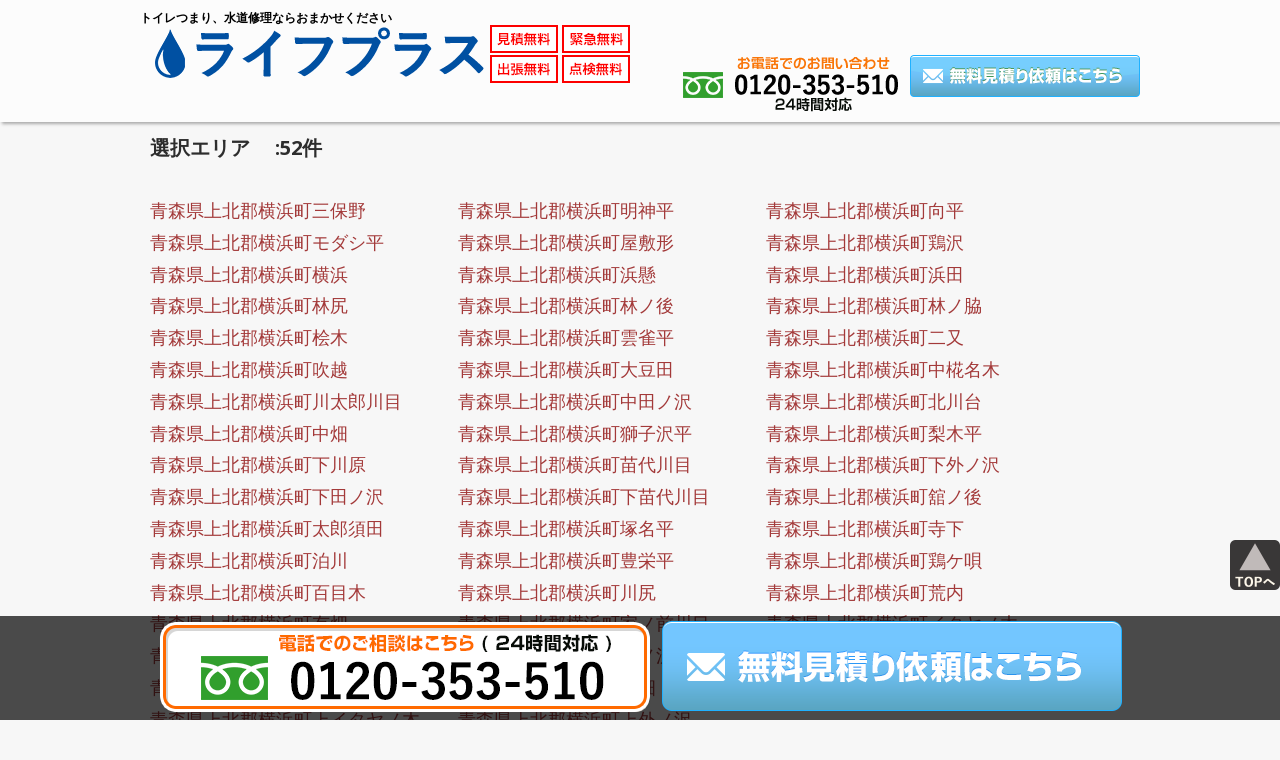

--- FILE ---
content_type: text/html; charset=UTF-8
request_url: https://www.developpeur-flash.net/waterlf_north_shi/%E9%9D%92%E6%A3%AE%E7%9C%8C%E4%B8%8A%E5%8C%97%E9%83%A1%E6%A8%AA%E6%B5%9C%E7%94%BA/
body_size: 6017
content:


<div class="mh-wrapper">
<!DOCTYPE html>
<html lang="ja"><head>
	<meta charset="UTF-8">
      <title>青森県上北郡横浜町三保野トイレつまり、水道修理ならおまかせください</title>

    <meta name="keyword" content="トイレ つまり,トイレ 水漏れ,水道 修理,ライフプラス">
	<meta name="description" content="トイレつまり、水道修理ならおまかせください。トイレ、お風呂、キッチン、水道の水漏れ、つまり修理が今ならなんと3,300円～。地域密着だから最短30分で駆けつけ。プロが対応するから最短30分。お見積り、出張費用が無料。">
	<meta name="viewport" content="width=640">
	<link rel="stylesheet" type="text/css" href="https://www.developpeur-flash.net/wp-content/themes/mh-magazine-lite-copy/mag_fd/js/jquery.fancybox-1.3.4.css">
	<link rel="stylesheet" type="text/css" href="https://www.developpeur-flash.net/wp-content/themes/mh-magazine-lite-copy/mag_fd/js/validationEngine.jquery.css">
<link rel="stylesheet" type="text/css" href="https://www.developpeur-flash.net/wp-content/themes/mh-magazine-lite-copy/mag_fd/css/style_sp.css?190520b" media="only screen and (max-width: 640px)">
	<link rel="stylesheet" type="text/css" href="https://www.developpeur-flash.net/wp-content/themes/mh-magazine-lite-copy/mag_fd/css/style.css?190906" media="only screen and (min-width: 641px)">
	<link rel="shortcut icon" href="https://www.developpeur-flash.net/wp-content/themes/mh-magazine-lite-copy/mag_fd/img/both/favicon.ico" />



<link href="https://use.fontawesome.com/releases/v5.6.1/css/all.css" rel="stylesheet">
  <script src="https://www.developpeur-flash.net/wp-content/themes/mh-magazine-lite-copy/mag_fd/js/jquery.js"></script>
	<script src="https://www.developpeur-flash.net/wp-content/themes/mh-magazine-lite-copy/mag_fd/js/jquery.validationEngine-ja.js"></script>
	<script src="https://www.developpeur-flash.net/wp-content/themes/mh-magazine-lite-copy/mag_fd/js/jquery.validationEngine.js"></script>
	<script type="text/javascript">
    jQuery(document).ready(function($){
            jQuery("#validation").validationEngine({
				promptPosition: "topLeft",
				});
    });
    </script>
    <!--エリアマップ切り替え-->
    <script type="text/javascript">
    function changeMapImage(imgPath) {
      document.getElementById('map').src = imgPath;
    }
    </script>
		<script src="https://www.google.com/recaptcha/api.js" async defer></script>
        <meta name='robots' content='max-image-preview:large' />
<link rel='dns-prefetch' href='//maps.googleapis.com' />
<link rel='dns-prefetch' href='//fonts.googleapis.com' />
<link rel='dns-prefetch' href='//s.w.org' />
		<script type="text/javascript">
			window._wpemojiSettings = {"baseUrl":"https:\/\/s.w.org\/images\/core\/emoji\/13.1.0\/72x72\/","ext":".png","svgUrl":"https:\/\/s.w.org\/images\/core\/emoji\/13.1.0\/svg\/","svgExt":".svg","source":{"concatemoji":"https:\/\/www.developpeur-flash.net\/wp-includes\/js\/wp-emoji-release.min.js?ver=5.8.8"}};
			!function(e,a,t){var n,r,o,i=a.createElement("canvas"),p=i.getContext&&i.getContext("2d");function s(e,t){var a=String.fromCharCode;p.clearRect(0,0,i.width,i.height),p.fillText(a.apply(this,e),0,0);e=i.toDataURL();return p.clearRect(0,0,i.width,i.height),p.fillText(a.apply(this,t),0,0),e===i.toDataURL()}function c(e){var t=a.createElement("script");t.src=e,t.defer=t.type="text/javascript",a.getElementsByTagName("head")[0].appendChild(t)}for(o=Array("flag","emoji"),t.supports={everything:!0,everythingExceptFlag:!0},r=0;r<o.length;r++)t.supports[o[r]]=function(e){if(!p||!p.fillText)return!1;switch(p.textBaseline="top",p.font="600 32px Arial",e){case"flag":return s([127987,65039,8205,9895,65039],[127987,65039,8203,9895,65039])?!1:!s([55356,56826,55356,56819],[55356,56826,8203,55356,56819])&&!s([55356,57332,56128,56423,56128,56418,56128,56421,56128,56430,56128,56423,56128,56447],[55356,57332,8203,56128,56423,8203,56128,56418,8203,56128,56421,8203,56128,56430,8203,56128,56423,8203,56128,56447]);case"emoji":return!s([10084,65039,8205,55357,56613],[10084,65039,8203,55357,56613])}return!1}(o[r]),t.supports.everything=t.supports.everything&&t.supports[o[r]],"flag"!==o[r]&&(t.supports.everythingExceptFlag=t.supports.everythingExceptFlag&&t.supports[o[r]]);t.supports.everythingExceptFlag=t.supports.everythingExceptFlag&&!t.supports.flag,t.DOMReady=!1,t.readyCallback=function(){t.DOMReady=!0},t.supports.everything||(n=function(){t.readyCallback()},a.addEventListener?(a.addEventListener("DOMContentLoaded",n,!1),e.addEventListener("load",n,!1)):(e.attachEvent("onload",n),a.attachEvent("onreadystatechange",function(){"complete"===a.readyState&&t.readyCallback()})),(n=t.source||{}).concatemoji?c(n.concatemoji):n.wpemoji&&n.twemoji&&(c(n.twemoji),c(n.wpemoji)))}(window,document,window._wpemojiSettings);
		</script>
		<style type="text/css">
img.wp-smiley,
img.emoji {
	display: inline !important;
	border: none !important;
	box-shadow: none !important;
	height: 1em !important;
	width: 1em !important;
	margin: 0 .07em !important;
	vertical-align: -0.1em !important;
	background: none !important;
	padding: 0 !important;
}
</style>
	<link rel='stylesheet' id='wpcfs-form-css'  href='https://www.developpeur-flash.net/wp-content/plugins/wp-custom-fields-search/templates/form.css?ver=5.8.8' type='text/css' media='all' />
<link rel='stylesheet' id='wp-block-library-css'  href='https://www.developpeur-flash.net/wp-includes/css/dist/block-library/style.min.css?ver=5.8.8' type='text/css' media='all' />
<link rel='stylesheet' id='wp-pagenavi-css'  href='https://www.developpeur-flash.net/wp-content/plugins/wp-pagenavi/pagenavi-css.css?ver=2.70' type='text/css' media='all' />
<link rel='stylesheet' id='mh-google-fonts-css'  href='https://fonts.googleapis.com/css?family=Open+Sans:400,400italic,700,600' type='text/css' media='all' />
<link rel='stylesheet' id='mh-magazine-lite-css'  href='https://www.developpeur-flash.net/wp-content/themes/mh-magazine-lite-copy/style.css?ver=5.8.8' type='text/css' media='all' />
<link rel='stylesheet' id='mh-font-awesome-css'  href='https://www.developpeur-flash.net/wp-content/themes/mh-magazine-lite-copy/includes/font-awesome.min.css' type='text/css' media='all' />
<script type='text/javascript' src='https://www.developpeur-flash.net/wp-includes/js/jquery/jquery.min.js?ver=3.6.0' id='jquery-core-js'></script>
<script type='text/javascript' src='https://www.developpeur-flash.net/wp-includes/js/jquery/jquery-migrate.min.js?ver=3.3.2' id='jquery-migrate-js'></script>
<script type='text/javascript' src='https://www.developpeur-flash.net/wp-content/themes/mh-magazine-lite-copy/js/scripts.js?ver=5.8.8' id='mh-scripts-js'></script>
<link rel="https://api.w.org/" href="https://www.developpeur-flash.net/wp-json/" /><link rel="EditURI" type="application/rsd+xml" title="RSD" href="https://www.developpeur-flash.net/xmlrpc.php?rsd" />
<link rel="wlwmanifest" type="application/wlwmanifest+xml" href="https://www.developpeur-flash.net/wp-includes/wlwmanifest.xml" /> 
<meta name="generator" content="WordPress 5.8.8" />
<!--[if lt IE 9]>
<script src="https://www.developpeur-flash.net/wp-content/themes/mh-magazine-lite-copy/js/css3-mediaqueries.js"></script>
<![endif]-->
	</head>


  <body>



  <div id="containerBody" style="display:none;width:100%;height:100%;position:fixed;z-index:1000;background-color:rgba(0,0,0,.2);">
  <aside class="contactForm" style="padding-bottom:15px; margin:15px; text-align:center; border: 5px solid #1647c5; border-radius:10px; box-shadow:2px 2px 0 rgba(0, 58, 111,0.3); background:#ffedb7;">
    <header style="padding:10px; margin-bottom:20px; height:60px; background:#1647c5; box-sizing:border-box; position:relative;border-top-width: 0px;">
      <h2 style="font-weight:bold; font-size:26px; color:#FFFFFF;">悩む前にご相談!</h2>
      <div style="width:39px; height:39px; border-radius:20px; background:#fff; position:absolute; right:10px; top:10px;">
                <a onClick="document.getElementById('containerBody').style.display='none';return false;" style="width:100%; height:100%; display:block;">
                    <span style="width:5px; height:30px; background:#1647c5; transform:rotate(45deg); position:absolute; left:17px; top:4px;"></span>
                    <span style="width:5px; height:30px; background:#1647c5; transform:rotate(-45deg); position:absolute; left:17px; top:4px;"></span>
                </a>
            </div>
    </header>
    <div id="alert">
      <div class="alert-copy"><img src="https://www.developpeur-flash.net/wp-content/themes/mh-magazine-lite-copy/mag_fd/img/pc/popup.png" alt="今なら基本料金が3,000円→1,000円　キャンセル料無料　お見積り調査無料　深夜・追加料金一切なし　お電話から最短15分でかけつけます！"></div>
      <div class="btn-alert-tel rollover"><a href="tel:0120-353-510" ><img src="https://www.developpeur-flash.net/wp-content/themes/mh-magazine-lite-copy/mag_fd/img/pc/btn_tel.png" alt="電話でのご相談はこちら（24時間対応）0120-991-434"></a></div>
      <div class="btn-alert-mail rollover">
        <a href="https://www.developpeur-flash.net/contact">
        <img src="https://www.developpeur-flash.net/wp-content/themes/mh-magazine-lite-copy/mag_fd/img/pc/btn_mail.png" alt="無料見積り依頼はこちら"></a></div>
    </div>
  </aside>
  </div>

  <script>
  window.addEventListener('popstate', function(e) {
  var state = e.state;
  if(state == 'mode1') {
    document.getElementById('containerBody').style.display = 'block';
  }
  });
  window.onload = function() {
  history.replaceState('mode1',null,"");
  history.pushState('mode2', null, "");
  };
  </script>




  <div class="wrapper">
            <div class="header_wrap">
              <div class="header_inner">
           <h1>トイレつまり、水道修理ならおまかせください</h1>
            <div class="himg">
<a href="https://www.developpeur-flash.net/"><img class="pc" src="https://www.developpeur-flash.net/wp-content/themes/mh-magazine-lite-copy/mag_fd/img/pc/logo.png" alt="たうん水道センター"/></div>
            <img class="sp" src="https://www.developpeur-flash.net/wp-content/themes/mh-magazine-lite-copy/mag_fd/img/sp/h_logo.png" alt="たうん水道センター"/></a>
            <div class="pc h_contanct"><img class="pc" src="https://www.developpeur-flash.net/wp-content/themes/mh-magazine-lite-copy/mag_fd/img/pc/h_contact.png" alt=""/><a href="tel:0120-353-510" ></a>
              <a href="https://www.developpeur-flash.net/contact"></a></div>
          </div>
            </div>

          	
<div id="contents">
	<div id="areaichiranshosaipage">
		<div class="inner">
	<p class="search_tt">選択エリア　

		
	:52件</p>　
<div class="areaichirannaka">


							<p class="areashosaieach">
				<a href="https://www.developpeur-flash.net/water_north/%e9%9d%92%e6%a3%ae%e7%9c%8c%e4%b8%8a%e5%8c%97%e9%83%a1%e6%a8%aa%e6%b5%9c%e7%94%ba%e4%b8%89%e4%bf%9d%e9%87%8e/">
					青森県上北郡横浜町三保野				</a>
			</p>

				<p class="areashosaieach">
				<a href="https://www.developpeur-flash.net/water_north/%e9%9d%92%e6%a3%ae%e7%9c%8c%e4%b8%8a%e5%8c%97%e9%83%a1%e6%a8%aa%e6%b5%9c%e7%94%ba%e6%98%8e%e7%a5%9e%e5%b9%b3/">
					青森県上北郡横浜町明神平				</a>
			</p>

				<p class="areashosaieach">
				<a href="https://www.developpeur-flash.net/water_north/%e9%9d%92%e6%a3%ae%e7%9c%8c%e4%b8%8a%e5%8c%97%e9%83%a1%e6%a8%aa%e6%b5%9c%e7%94%ba%e5%90%91%e5%b9%b3/">
					青森県上北郡横浜町向平				</a>
			</p>

				<p class="areashosaieach">
				<a href="https://www.developpeur-flash.net/water_north/%e9%9d%92%e6%a3%ae%e7%9c%8c%e4%b8%8a%e5%8c%97%e9%83%a1%e6%a8%aa%e6%b5%9c%e7%94%ba%e3%83%a2%e3%83%80%e3%82%b7%e5%b9%b3/">
					青森県上北郡横浜町モダシ平				</a>
			</p>

				<p class="areashosaieach">
				<a href="https://www.developpeur-flash.net/water_north/%e9%9d%92%e6%a3%ae%e7%9c%8c%e4%b8%8a%e5%8c%97%e9%83%a1%e6%a8%aa%e6%b5%9c%e7%94%ba%e5%b1%8b%e6%95%b7%e5%bd%a2/">
					青森県上北郡横浜町屋敷形				</a>
			</p>

				<p class="areashosaieach">
				<a href="https://www.developpeur-flash.net/water_north/%e9%9d%92%e6%a3%ae%e7%9c%8c%e4%b8%8a%e5%8c%97%e9%83%a1%e6%a8%aa%e6%b5%9c%e7%94%ba%e9%b6%8f%e6%b2%a2/">
					青森県上北郡横浜町鶏沢				</a>
			</p>

				<p class="areashosaieach">
				<a href="https://www.developpeur-flash.net/water_north/%e9%9d%92%e6%a3%ae%e7%9c%8c%e4%b8%8a%e5%8c%97%e9%83%a1%e6%a8%aa%e6%b5%9c%e7%94%ba%e6%a8%aa%e6%b5%9c/">
					青森県上北郡横浜町横浜				</a>
			</p>

				<p class="areashosaieach">
				<a href="https://www.developpeur-flash.net/water_north/%e9%9d%92%e6%a3%ae%e7%9c%8c%e4%b8%8a%e5%8c%97%e9%83%a1%e6%a8%aa%e6%b5%9c%e7%94%ba%e6%b5%9c%e6%87%b8/">
					青森県上北郡横浜町浜懸				</a>
			</p>

				<p class="areashosaieach">
				<a href="https://www.developpeur-flash.net/water_north/%e9%9d%92%e6%a3%ae%e7%9c%8c%e4%b8%8a%e5%8c%97%e9%83%a1%e6%a8%aa%e6%b5%9c%e7%94%ba%e6%b5%9c%e7%94%b0/">
					青森県上北郡横浜町浜田				</a>
			</p>

				<p class="areashosaieach">
				<a href="https://www.developpeur-flash.net/water_north/%e9%9d%92%e6%a3%ae%e7%9c%8c%e4%b8%8a%e5%8c%97%e9%83%a1%e6%a8%aa%e6%b5%9c%e7%94%ba%e6%9e%97%e5%b0%bb/">
					青森県上北郡横浜町林尻				</a>
			</p>

				<p class="areashosaieach">
				<a href="https://www.developpeur-flash.net/water_north/%e9%9d%92%e6%a3%ae%e7%9c%8c%e4%b8%8a%e5%8c%97%e9%83%a1%e6%a8%aa%e6%b5%9c%e7%94%ba%e6%9e%97%e3%83%8e%e5%be%8c/">
					青森県上北郡横浜町林ノ後				</a>
			</p>

				<p class="areashosaieach">
				<a href="https://www.developpeur-flash.net/water_north/%e9%9d%92%e6%a3%ae%e7%9c%8c%e4%b8%8a%e5%8c%97%e9%83%a1%e6%a8%aa%e6%b5%9c%e7%94%ba%e6%9e%97%e3%83%8e%e8%84%87/">
					青森県上北郡横浜町林ノ脇				</a>
			</p>

				<p class="areashosaieach">
				<a href="https://www.developpeur-flash.net/water_north/%e9%9d%92%e6%a3%ae%e7%9c%8c%e4%b8%8a%e5%8c%97%e9%83%a1%e6%a8%aa%e6%b5%9c%e7%94%ba%e6%a1%a7%e6%9c%a8/">
					青森県上北郡横浜町桧木				</a>
			</p>

				<p class="areashosaieach">
				<a href="https://www.developpeur-flash.net/water_north/%e9%9d%92%e6%a3%ae%e7%9c%8c%e4%b8%8a%e5%8c%97%e9%83%a1%e6%a8%aa%e6%b5%9c%e7%94%ba%e9%9b%b2%e9%9b%80%e5%b9%b3/">
					青森県上北郡横浜町雲雀平				</a>
			</p>

				<p class="areashosaieach">
				<a href="https://www.developpeur-flash.net/water_north/%e9%9d%92%e6%a3%ae%e7%9c%8c%e4%b8%8a%e5%8c%97%e9%83%a1%e6%a8%aa%e6%b5%9c%e7%94%ba%e4%ba%8c%e5%8f%88/">
					青森県上北郡横浜町二又				</a>
			</p>

				<p class="areashosaieach">
				<a href="https://www.developpeur-flash.net/water_north/%e9%9d%92%e6%a3%ae%e7%9c%8c%e4%b8%8a%e5%8c%97%e9%83%a1%e6%a8%aa%e6%b5%9c%e7%94%ba%e5%90%b9%e8%b6%8a/">
					青森県上北郡横浜町吹越				</a>
			</p>

				<p class="areashosaieach">
				<a href="https://www.developpeur-flash.net/water_north/%e9%9d%92%e6%a3%ae%e7%9c%8c%e4%b8%8a%e5%8c%97%e9%83%a1%e6%a8%aa%e6%b5%9c%e7%94%ba%e5%a4%a7%e8%b1%86%e7%94%b0/">
					青森県上北郡横浜町大豆田				</a>
			</p>

				<p class="areashosaieach">
				<a href="https://www.developpeur-flash.net/water_north/%e9%9d%92%e6%a3%ae%e7%9c%8c%e4%b8%8a%e5%8c%97%e9%83%a1%e6%a8%aa%e6%b5%9c%e7%94%ba%e4%b8%ad%e6%a4%9b%e5%90%8d%e6%9c%a8/">
					青森県上北郡横浜町中椛名木				</a>
			</p>

				<p class="areashosaieach">
				<a href="https://www.developpeur-flash.net/water_north/%e9%9d%92%e6%a3%ae%e7%9c%8c%e4%b8%8a%e5%8c%97%e9%83%a1%e6%a8%aa%e6%b5%9c%e7%94%ba%e5%b7%9d%e5%a4%aa%e9%83%8e%e5%b7%9d%e7%9b%ae/">
					青森県上北郡横浜町川太郎川目				</a>
			</p>

				<p class="areashosaieach">
				<a href="https://www.developpeur-flash.net/water_north/%e9%9d%92%e6%a3%ae%e7%9c%8c%e4%b8%8a%e5%8c%97%e9%83%a1%e6%a8%aa%e6%b5%9c%e7%94%ba%e4%b8%ad%e7%94%b0%e3%83%8e%e6%b2%a2/">
					青森県上北郡横浜町中田ノ沢				</a>
			</p>

				<p class="areashosaieach">
				<a href="https://www.developpeur-flash.net/water_north/%e9%9d%92%e6%a3%ae%e7%9c%8c%e4%b8%8a%e5%8c%97%e9%83%a1%e6%a8%aa%e6%b5%9c%e7%94%ba%e5%8c%97%e5%b7%9d%e5%8f%b0/">
					青森県上北郡横浜町北川台				</a>
			</p>

				<p class="areashosaieach">
				<a href="https://www.developpeur-flash.net/water_north/%e9%9d%92%e6%a3%ae%e7%9c%8c%e4%b8%8a%e5%8c%97%e9%83%a1%e6%a8%aa%e6%b5%9c%e7%94%ba%e4%b8%ad%e7%95%91/">
					青森県上北郡横浜町中畑				</a>
			</p>

				<p class="areashosaieach">
				<a href="https://www.developpeur-flash.net/water_north/%e9%9d%92%e6%a3%ae%e7%9c%8c%e4%b8%8a%e5%8c%97%e9%83%a1%e6%a8%aa%e6%b5%9c%e7%94%ba%e7%8d%85%e5%ad%90%e6%b2%a2%e5%b9%b3/">
					青森県上北郡横浜町獅子沢平				</a>
			</p>

				<p class="areashosaieach">
				<a href="https://www.developpeur-flash.net/water_north/%e9%9d%92%e6%a3%ae%e7%9c%8c%e4%b8%8a%e5%8c%97%e9%83%a1%e6%a8%aa%e6%b5%9c%e7%94%ba%e6%a2%a8%e6%9c%a8%e5%b9%b3/">
					青森県上北郡横浜町梨木平				</a>
			</p>

				<p class="areashosaieach">
				<a href="https://www.developpeur-flash.net/water_north/%e9%9d%92%e6%a3%ae%e7%9c%8c%e4%b8%8a%e5%8c%97%e9%83%a1%e6%a8%aa%e6%b5%9c%e7%94%ba%e4%b8%8b%e5%b7%9d%e5%8e%9f/">
					青森県上北郡横浜町下川原				</a>
			</p>

				<p class="areashosaieach">
				<a href="https://www.developpeur-flash.net/water_north/%e9%9d%92%e6%a3%ae%e7%9c%8c%e4%b8%8a%e5%8c%97%e9%83%a1%e6%a8%aa%e6%b5%9c%e7%94%ba%e8%8b%97%e4%bb%a3%e5%b7%9d%e7%9b%ae/">
					青森県上北郡横浜町苗代川目				</a>
			</p>

				<p class="areashosaieach">
				<a href="https://www.developpeur-flash.net/water_north/%e9%9d%92%e6%a3%ae%e7%9c%8c%e4%b8%8a%e5%8c%97%e9%83%a1%e6%a8%aa%e6%b5%9c%e7%94%ba%e4%b8%8b%e5%a4%96%e3%83%8e%e6%b2%a2/">
					青森県上北郡横浜町下外ノ沢				</a>
			</p>

				<p class="areashosaieach">
				<a href="https://www.developpeur-flash.net/water_north/%e9%9d%92%e6%a3%ae%e7%9c%8c%e4%b8%8a%e5%8c%97%e9%83%a1%e6%a8%aa%e6%b5%9c%e7%94%ba%e4%b8%8b%e7%94%b0%e3%83%8e%e6%b2%a2/">
					青森県上北郡横浜町下田ノ沢				</a>
			</p>

				<p class="areashosaieach">
				<a href="https://www.developpeur-flash.net/water_north/%e9%9d%92%e6%a3%ae%e7%9c%8c%e4%b8%8a%e5%8c%97%e9%83%a1%e6%a8%aa%e6%b5%9c%e7%94%ba%e4%b8%8b%e8%8b%97%e4%bb%a3%e5%b7%9d%e7%9b%ae/">
					青森県上北郡横浜町下苗代川目				</a>
			</p>

				<p class="areashosaieach">
				<a href="https://www.developpeur-flash.net/water_north/%e9%9d%92%e6%a3%ae%e7%9c%8c%e4%b8%8a%e5%8c%97%e9%83%a1%e6%a8%aa%e6%b5%9c%e7%94%ba%e8%88%98%e3%83%8e%e5%be%8c/">
					青森県上北郡横浜町舘ノ後				</a>
			</p>

				<p class="areashosaieach">
				<a href="https://www.developpeur-flash.net/water_north/%e9%9d%92%e6%a3%ae%e7%9c%8c%e4%b8%8a%e5%8c%97%e9%83%a1%e6%a8%aa%e6%b5%9c%e7%94%ba%e5%a4%aa%e9%83%8e%e9%a0%88%e7%94%b0/">
					青森県上北郡横浜町太郎須田				</a>
			</p>

				<p class="areashosaieach">
				<a href="https://www.developpeur-flash.net/water_north/%e9%9d%92%e6%a3%ae%e7%9c%8c%e4%b8%8a%e5%8c%97%e9%83%a1%e6%a8%aa%e6%b5%9c%e7%94%ba%e5%a1%9a%e5%90%8d%e5%b9%b3/">
					青森県上北郡横浜町塚名平				</a>
			</p>

				<p class="areashosaieach">
				<a href="https://www.developpeur-flash.net/water_north/%e9%9d%92%e6%a3%ae%e7%9c%8c%e4%b8%8a%e5%8c%97%e9%83%a1%e6%a8%aa%e6%b5%9c%e7%94%ba%e5%af%ba%e4%b8%8b/">
					青森県上北郡横浜町寺下				</a>
			</p>

				<p class="areashosaieach">
				<a href="https://www.developpeur-flash.net/water_north/%e9%9d%92%e6%a3%ae%e7%9c%8c%e4%b8%8a%e5%8c%97%e9%83%a1%e6%a8%aa%e6%b5%9c%e7%94%ba%e6%b3%8a%e5%b7%9d/">
					青森県上北郡横浜町泊川				</a>
			</p>

				<p class="areashosaieach">
				<a href="https://www.developpeur-flash.net/water_north/%e9%9d%92%e6%a3%ae%e7%9c%8c%e4%b8%8a%e5%8c%97%e9%83%a1%e6%a8%aa%e6%b5%9c%e7%94%ba%e8%b1%8a%e6%a0%84%e5%b9%b3/">
					青森県上北郡横浜町豊栄平				</a>
			</p>

				<p class="areashosaieach">
				<a href="https://www.developpeur-flash.net/water_north/%e9%9d%92%e6%a3%ae%e7%9c%8c%e4%b8%8a%e5%8c%97%e9%83%a1%e6%a8%aa%e6%b5%9c%e7%94%ba%e9%b6%8f%e3%82%b1%e5%94%84/">
					青森県上北郡横浜町鶏ケ唄				</a>
			</p>

				<p class="areashosaieach">
				<a href="https://www.developpeur-flash.net/water_north/%e9%9d%92%e6%a3%ae%e7%9c%8c%e4%b8%8a%e5%8c%97%e9%83%a1%e6%a8%aa%e6%b5%9c%e7%94%ba%e7%99%be%e7%9b%ae%e6%9c%a8/">
					青森県上北郡横浜町百目木				</a>
			</p>

				<p class="areashosaieach">
				<a href="https://www.developpeur-flash.net/water_north/%e9%9d%92%e6%a3%ae%e7%9c%8c%e4%b8%8a%e5%8c%97%e9%83%a1%e6%a8%aa%e6%b5%9c%e7%94%ba%e5%b7%9d%e5%b0%bb/">
					青森県上北郡横浜町川尻				</a>
			</p>

				<p class="areashosaieach">
				<a href="https://www.developpeur-flash.net/water_north/%e9%9d%92%e6%a3%ae%e7%9c%8c%e4%b8%8a%e5%8c%97%e9%83%a1%e6%a8%aa%e6%b5%9c%e7%94%ba%e8%8d%92%e5%86%85/">
					青森県上北郡横浜町荒内				</a>
			</p>

				<p class="areashosaieach">
				<a href="https://www.developpeur-flash.net/water_north/%e9%9d%92%e6%a3%ae%e7%9c%8c%e4%b8%8a%e5%8c%97%e9%83%a1%e6%a8%aa%e6%b5%9c%e7%94%ba%e6%9c%89%e7%95%91/">
					青森県上北郡横浜町有畑				</a>
			</p>

				<p class="areashosaieach">
				<a href="https://www.developpeur-flash.net/water_north/%e9%9d%92%e6%a3%ae%e7%9c%8c%e4%b8%8a%e5%8c%97%e9%83%a1%e6%a8%aa%e6%b5%9c%e7%94%ba%e5%ae%b6%e3%83%8e%e5%89%8d%e5%b7%9d%e7%9b%ae/">
					青森県上北郡横浜町家ノ前川目				</a>
			</p>

				<p class="areashosaieach">
				<a href="https://www.developpeur-flash.net/water_north/%e9%9d%92%e6%a3%ae%e7%9c%8c%e4%b8%8a%e5%8c%97%e9%83%a1%e6%a8%aa%e6%b5%9c%e7%94%ba%e3%82%a4%e3%82%bf%e3%83%a4%e3%83%8e%e6%9c%a8/">
					青森県上北郡横浜町イタヤノ木				</a>
			</p>

				<p class="areashosaieach">
				<a href="https://www.developpeur-flash.net/water_north/%e9%9d%92%e6%a3%ae%e7%9c%8c%e4%b8%8a%e5%8c%97%e9%83%a1%e6%a8%aa%e6%b5%9c%e7%94%ba%e7%a8%b2%e8%8d%b7%e5%b9%b3/">
					青森県上北郡横浜町稲荷平				</a>
			</p>

				<p class="areashosaieach">
				<a href="https://www.developpeur-flash.net/water_north/%e9%9d%92%e6%a3%ae%e7%9c%8c%e4%b8%8a%e5%8c%97%e9%83%a1%e6%a8%aa%e6%b5%9c%e7%94%ba%e7%89%9b%e3%83%8e%e6%b2%a2/">
					青森県上北郡横浜町牛ノ沢				</a>
			</p>

				<p class="areashosaieach">
				<a href="https://www.developpeur-flash.net/water_north/%e9%9d%92%e6%a3%ae%e7%9c%8c%e4%b8%8a%e5%8c%97%e9%83%a1%e6%a8%aa%e6%b5%9c%e7%94%ba%e7%89%9b%e3%83%8e%e6%b2%a2%e5%b7%9d%e7%9b%ae/">
					青森県上北郡横浜町牛ノ沢川目				</a>
			</p>

				<p class="areashosaieach">
				<a href="https://www.developpeur-flash.net/water_north/%e9%9d%92%e6%a3%ae%e7%9c%8c%e4%b8%8a%e5%8c%97%e9%83%a1%e6%a8%aa%e6%b5%9c%e7%94%ba%e5%a4%b7%e3%82%b1%e6%b2%a2%e5%b9%b3/">
					青森県上北郡横浜町夷ケ沢平				</a>
			</p>

				<p class="areashosaieach">
				<a href="https://www.developpeur-flash.net/water_north/%e9%9d%92%e6%a3%ae%e7%9c%8c%e4%b8%8a%e5%8c%97%e9%83%a1%e6%a8%aa%e6%b5%9c%e7%94%ba%e5%a4%a7%e7%95%91/">
					青森県上北郡横浜町大畑				</a>
			</p>

				<p class="areashosaieach">
				<a href="https://www.developpeur-flash.net/water_north/%e9%9d%92%e6%a3%ae%e7%9c%8c%e4%b8%8a%e5%8c%97%e9%83%a1%e6%a8%aa%e6%b5%9c%e7%94%ba%e6%a4%9b%e5%90%8d%e6%9c%a8/">
					青森県上北郡横浜町椛名木				</a>
			</p>

				<p class="areashosaieach">
				<a href="https://www.developpeur-flash.net/water_north/%e9%9d%92%e6%a3%ae%e7%9c%8c%e4%b8%8a%e5%8c%97%e9%83%a1%e6%a8%aa%e6%b5%9c%e7%94%ba%e4%b8%8a%e3%82%a4%e3%82%bf%e3%83%a4%e3%83%8e%e6%9c%a8/">
					青森県上北郡横浜町上イタヤノ木				</a>
			</p>

				<p class="areashosaieach">
				<a href="https://www.developpeur-flash.net/water_north/%e9%9d%92%e6%a3%ae%e7%9c%8c%e4%b8%8a%e5%8c%97%e9%83%a1%e6%a8%aa%e6%b5%9c%e7%94%ba%e4%b8%8a%e5%a4%96%e3%83%8e%e6%b2%a2/">
					青森県上北郡横浜町上外ノ沢				</a>
			</p>

<div class='wp-pagenavi' role='navigation'>
<span class='pages'>1 / 2</span><span aria-current='page' class='current'>1</span><a class="page larger" title="ページ 2" href="https://www.developpeur-flash.net/waterlf_north_shi/%E9%9D%92%E6%A3%AE%E7%9C%8C%E4%B8%8A%E5%8C%97%E9%83%A1%E6%A8%AA%E6%B5%9C%E7%94%BA/page/2/">2</a><a class="nextpostslink" rel="next" aria-label="Next Page" href="https://www.developpeur-flash.net/waterlf_north_shi/%E9%9D%92%E6%A3%AE%E7%9C%8C%E4%B8%8A%E5%8C%97%E9%83%A1%E6%A8%AA%E6%B5%9C%E7%94%BA/page/2/">&raquo;</a>
</div></div>
</div><!--.inner-->
</div>


</div>
<!-- /#contents -->
<footer>
    <div class="box">
    <ul><li>
      <a href="https://www.developpeur-flash.net/">&raquo; HOME</a>
      

      </li>
      <li>
        <a href="https://www.developpeur-flash.net/contact">&raquo; お問い合わせ</a>
        

        </li>
    </ul>
  </div>
  <p><strong>ライフプラス</strong><br>
        関東本社：〒160-0023 東京都新宿区西新宿7-9-7 丸山ビル2F<br>
        関西支社：〒552-0011 大阪府大阪市港区南市岡3丁目2-23<br>
        <span>年中無休  24時間受付 見積もり無料</span><br>
        <img src="https://www.developpeur-flash.net/wp-content/themes/mh-magazine-lite-copy/mag_fd/img/sp/f_phone.png" alt=""  />

  <p class="copyright">&copy; 2020 ライフプラス All Rights Reserved.</p>
</footer>
<div class="floating_btn sp">
<a href="tel:0120-353-510" ><img class="sp" src="https://www.developpeur-flash.net/wp-content/themes/mh-magazine-lite-copy/mag_fd/img/sp/floating_btn2.png" alt=""/></a>
</div>

<div class="fix_btn pc"><ul><li><a href="tel:0120-353-510" ><img src="https://www.developpeur-flash.net/wp-content/themes/mh-magazine-lite-copy/mag_fd/img/pc/btn_tel.png" width="493" height="94" alt=""/></a></li>
  <li>
    <a href="https://www.developpeur-flash.net/contact" class="contact">

      <img src="https://www.developpeur-flash.net/wp-content/themes/mh-magazine-lite-copy/mag_fd/img/pc/btn_mail.png" width="460" height="90" alt=""/></a></li></ul></div>

      <div class="totoplink">
      <a href="/" ><img src="https://www.developpeur-flash.net/wp-content/themes/mh-magazine-lite-copy/mag_fd/img/both/totopm.png" alt="TOPへ" width="50"/></a>
      </div>


<script src="//yubinbango.github.io/yubinbango/yubinbango.js" charset="UTF-8"></script>

<!-- Global site tag (gtag.js) - Google Analytics -->

<!-- Google tag (gtag.js) -->
<script async src="https://www.googletagmanager.com/gtag/js?id=G-4K31JEJLE0"></script>
<script>
  window.dataLayer = window.dataLayer || [];
  function gtag(){dataLayer.push(arguments);}
  gtag('js', new Date());

  gtag('config', 'G-4K31JEJLE0');
</script>
<!-- #EndLibraryItem -->
<script type='text/javascript' src='https://maps.googleapis.com/maps/api/js?key=AIzaSyB3o7wItn1kP10OLtQ9wvRc3GnSFUKAEMw&#038;ver=5.8.8' id='googlemapapi-js'></script>
<script type='text/javascript' src='https://www.developpeur-flash.net/wp-includes/js/wp-embed.min.js?ver=5.8.8' id='wp-embed-js'></script>

</body>
</html>
</div>



--- FILE ---
content_type: text/css
request_url: https://www.developpeur-flash.net/wp-content/themes/mh-magazine-lite-copy/mag_fd/css/style.css?190906
body_size: 3534
content:
/* CSS Document */

/* http://meyerweb.com/eric/tools/css/reset/
v2.0 | 20110126
License: none (public domain)
*/
html, body, div, span, applet, object, iframe,
h1, h2, h3, h4, h5, h6, p, blockquote, pre,
a, abbr, acronym, address, big, cite, code,
del, dfn, em, img, ins, kbd, q, s, samp,
small, strike, strong, sub, sup, tt, var,
b, u, i, center,
dl, dt, dd, ol, ul, li,
fieldset, form, label, legend,
table, caption, tbody, tfoot, thead, tr, th, td,
article, aside, canvas, details, embed,
figure, figcaption, footer, header, hgroup,
menu, nav, output, ruby, section, summary,
time, mark, audio, video {
margin: 0;
padding: 0;
border: 0;
/*font-size: 100%;*/
/*font: inherit;*/
vertical-align: baseline;
}
/* HTML5 display-role reset for older browsers */
article, aside, details, figcaption, figure,
footer, header, hgroup, menu, nav, section {
display: block;
}
body {
line-height: 1.5;
color: #2d2d2d;
}

ol, ul {
list-style: none;
}
blockquote, q {
quotes: none;
}
blockquote:before, blockquote:after,
q:before, q:after {
content: '';
content: none;
}
table {
border-collapse: collapse;
border-spacing: 0;
}

/*-------------------------*/
.sp{display: none !important;}
*{box-sizing: border-box;}
body{
	min-width: 1000px;
	/*font-size: 16px;*/
	margin: 0 auto;

}
font.cent{
	text-align: center;
}

a:hover{
	background: #FFF;
	opacity: 0.3;
}

img{
	max-width: 100%;
	vertical-align: bottom;
}

.inner{
	width: 1000px;
	margin-left: auto;
	margin-right: auto;
}

.inner > img{
	display: block;
	margin-left: auto;
	margin-right: auto;
}

.wrapper{
	overflow-x: hidden;
}

.header_wrap:after, .voice ul li:after, .faq:after{
	content:'';
	display: block;
	clear: both;
	background:#fff;
}

header{
	background: url(../img/pc/mainimage.jpg) center top no-repeat;
	height: 950px;
}
.inyo{
	position: relative;
	width: 1000px;
	max-width: 100%;
	height: 600px;
	margin-left: auto;
	margin-right: auto;
}
.sokuto{
	position: absolute;
	    bottom: 1%;
	    right: 1%;
	    background: linear-gradient(#fc8704, #fc2b00);
	    border-radius: 50% 50% 50% 50%/50% 50% 50% 50%;
	    box-shadow: 2px 2px 2px 2px rgba(0,0,0,0.4);
	    font-weight: bold;
	    color: #ffffff;
	    text-shadow: 2px 2px 2px #000000;
	    padding: 3%;
	    font-size: 20px;
			text-align: center;
}
header.re{
	background: none;
	height: auto;
}

h1{
		font-size: 12px!important;
		line-height: 30px;
		text-align:left;
}
.himg{
	margin-bottom: 0.5em;
	float:left;
		width: 490px;
		display: inline-block;
}

.h_contanct{
	float: right;
	position: relative;
	margin-top:30px;
}

.h_contanct a{
	position: absolute;
}

.h_contanct a:nth-of-type(1){
	height: 55px;
	width: 218px;
	top: 0px;
	left: 0px;
}

.h_contanct a:nth-of-type(2){
	height: 42px;
	width: 230px;
	top: 0px;
	left: 227px;
}


.header_wrap{
	background: rgba(255,255,255,0.7);
	-webkit-box-shadow: 2px 2px 3px 0px rgba(170,170,170,1);
	-moz-box-shadow: 2px 2px 3px 0px rgba(170,170,170,1);
	box-shadow: 2px 2px 3px 0px rgba(170,170,170,1);
	padding: 10px 0;
}

.header_inner{
	width: 1000px;
	margin: 0 auto;
}

.main{

}


/*-----cv--------------*/
.cv{
	height: 440px;
	background: url(../img/pc/contact_cv.jpg) center top no-repeat #e3d9cd;
}
.cv > div{
	position: relative;
	width: 1000px;
	margin: 0 auto;
}

.cv a{
	position: absolute;
	width: 50%;
	height: 100px;
}

.cv a:first-of-type{
	top: 294px;
	left: 10px;
	width: 490px;
	height: 90px;
}
.cv a:last-of-type{
	top: 293px;
	left: 509px;
	width: 460px;
	height: 90px;
}

/*-----cv--------------*/

.campaign{
	background: #fffee1;
	padding: 50px 0 50px;
}

.campaign .inner{
	position: relative;
	margin-bottom: 40px;
}

.campaign .inner a{
	position: absolute;
	display: block;
	width: 175px;
	height: 50px;
	top: 546px;
}

.campaign .inner a:nth-of-type(1){left:38px;}
.campaign .inner a:nth-of-type(2){left:288px;}
.campaign .inner a:nth-of-type(3){left:538px;}
.campaign .inner a:nth-of-type(4){left:788px;}

/*-----flowarea--------------*/


.flowarea{
	margin:30px 0;
}


/*-----feature--------------*/

.feature{
	background: url(../img/sp/feature_bg.gif) center center repeat;
	padding: 40px 0;
	text-align: left;
}

.feature ul li{
	position: relative;
	margin-top: 10px;
}

.feature ul li > img{
	position: absolute;
	top: -35px;
	left: 0;
	z-index: 1000;
}

.feature ul li > img.bg_t, .feature ul li > img.bg_b {
    position: relative;
    top: 0;
    vertical-align: bottom;
}

.feature ul li p{
	background: url(../img/pc/feature_bg1.png);
	padding: 200px 400px 0 132px;
	height: 400px;
}
.feature ul li:nth-child(1) p{background-image: url(../img/pc/feature_bg1.png)}
.feature ul li:nth-child(2) p{background-image: url(../img/pc/feature_bg2.png)}
.feature ul li:nth-child(3) p{background-image: url(../img/pc/feature_bg3.png)}
.feature ul li p img{
	margin-bottom: 0.5em;
}


.feature ul li p strong{
	font-weight: bold;
}


/*-----feature--------------*/

.voice{
	background: url(../img/sp/voice_bg.png) center center repeat;
	padding-top: 30px;
	padding-bottom:50px;
	text-align: left;
}

.voice ul li{
	margin-top: 20px;
}



.faq{
	background: #ffffeb;
	padding-top: 100px;
	text-align: left;
	padding-bottom:50px;
}
.cp_qa *, .cp_qa *:after, .cp_qa *:before {
	-webkit-box-sizing: border-box;
	        box-sizing: border-box;
}

.cp_qa .cp_actab {
	position: relative;
	overflow: hidden;
	width: 100%;
	margin-bottom: 1px;
	color: #2a6da6;
	font-size:24px;
	font-weight:bold;
}
.cp_qa .cp_actab input {
	position: absolute;
	opacity: 0;
}
/* 質問 */
.cp_qa .cp_actab label {
	font-weight: bold;
	line-height: 1.6;
	position: relative;
	display: block;
	margin: 0 0 0 0;
	padding: 0.8em 2em 1em 1em;
	cursor: pointer;
}
.cp_qa .cp_actab label:hover {
	color: #333;
}
/* 答え */
.cp_qa .cp_actab .cp_actab-content {
	overflow: hidden;
	max-height: 0;
	-webkit-transition: max-height 0.5s ease;
	        transition: max-height 0.5s ease;
	color: #000;
	font-size:20px;
}
.cp_qa .cp_actab .cp_actab-content p {
	margin: 1em;
}
/* 質問を開いた時の仕様 */
/* --アイコン */
.cp_qa .cp_actab input:checked ~ label {
	color: #34475a;
}
/* --答えの高さ */
.cp_qa .cp_actab input:checked ~ .cp_actab-content {
	max-height: 40em;
}
/* 質問をクリックした時のアイコンの動き */
.cp_qa .cp_actab label::after {
	line-height: 1.6;
	position: absolute;
	top: 50%;
	right: 0;
	display: block;
	width: 3em;
	margin-top: -12.5px;
	-webkit-transition: all 0.5s ease;
	        transition: all 0.5s ease;
	text-align: center;
}
.cp_qa .cp_actab input[type=checkbox] + label::after {
content: 'BC';
content:  url(../img/pc/fqarrow.png);


}
.cp_qa .cp_actab input[type=checkbox]:checked + label::after {
	-webkit-transform: rotateX(180deg);
	transform: rotateX(180deg);
}


.form p{
	margin :2em auto;
}

.form p.attention{
	border: 2px #ff6d6d solid;
	color: #ff6d6d;
	font-size: 18px;
	padding: 1em;
	text-align: center;
}

.form table{
	width: 100%;
	text-align: left;
}
.form table.formTable{
	width:70%;
	margin:0 auto;
}
.form table.formTable td{
	line-height: 35px;
	vertical-align: top;
	padding: 1em 0;
}

.form table tr td{
	padding: 1em 0;
}
.form table tr th{
	position: relative;
	font-weight: bold;
	width: 220px;
	line-height: 35px;
	vertical-align: top;
	padding: 1em 0 1em 65px;
}

.form table tr th:before{
	content: '必須';
	background: #F00;
	color: #FFF;
	font-size: 14px;
	font-weight: normal;
	line-height: 14px;
	height: 21px;
	padding: 6px 10px 1px;
	margin-right: 0.5em;
	border-radius: 12px;
	position: absolute;
	left:0;
	top:1.3em;
	margin:auto;
}

.form table tr th.ninni:before{
	content: none;
}
.form p.error_messe{
	color:red;
}
.form h4.err{
	padding:1em 0;
	font-size:1.2em;
}

.form table tr td input[type="text"],.form table tr td input[type="email"], .form table tr td textarea{
	width: 100%;
	height: 35px;
	font-size: 24px;
	border-radius: 5px;
	border: 1px solid #AAA;
	box-shadow:inset 0 1px 5px rgba(0,0,0,.5);
}

.form table tr td input[type="checkbox"]{
	width: 35px;
	height: 35px;
	font-size: 24px;
	margin: 0.5em 0;
	border-radius: 10px;
	border: 1px solid #AAA;
	box-shadow:inset 0 1px 5px rgba(0,0,0,.5);
	vertical-align:middle;

}

.form table tr td label{
	line-height: 50px;
	height: 50px;
	vertical-align:middle;
	display: inline-block;
	width: 48%;
}

.form table tr td textarea{
	height: 200px;
}

input[type="submit"],input[type="button"] {
	height: 80px;
	background-size: cover;
	cursor: pointer;
	border:0;
	display: block;
    margin: 1% auto;
    font-size: 20px;
}

input.confirm{
	width: 400px;
	background: url(../img/sp/form_submit.png) center center no-repeat;
	display: block;
	margin: 40px auto 120px;
	border: none;
}

input.confirm:hover{
	opacity: 0.7;
}


input.back {
    background: url(../img/sp/contact_back.png) center center no-repeat;
    width: 160px;
}

input.submit {
    background: url(../img/sp/contact_submit.png) center center no-repeat;
    width: 360px;
}

section.form form .inline {
    display: inline-block;
}
section.form .center {
    text-align: center;
}


.top{
	text-align: right;
	margin-bottom: 0.5em;
}

footer{
	background: #2869a0;
	color: #FFF;
	text-align: center;
	padding-top: 2em;
	padding-bottom: 200px!important;
}

footer p{
	line-height: 2em;
	font-size: 15px;
}

footer p strong{
	font-size: 18px;
	font-weight: bold;
}
footer p span{
	font-size: 13px;
}

footer img{
	width: 260px;
}

footer p.copyright{
	margin-top: 2em;
	font-size: 15px;
}

.floating_btn{
	position: fixed;
	left:0;right:0;bottom:0;
	margin:auto;
	max-width: 640px;
	z-index: 1000;
}

.totoplink{
	position: fixed;
	right:0;bottom:130px;
	z-index: 1000;
}
.maker{
	background: url(../img/sp/bg_sen.jpg) repeat;
	padding:30px;
}

.area{
	background: url(../img/sp/feature_bg.gif) center center repeat;
	min-height: 298px;
	padding-bottom:20px;
}
.area .area_li{
	max-width:1000px;
	width:96%;
	margin:0 auto 10px;
	text-align:left;
	background:#fff;
	border-radius:5px;
}
.area .area_li .inner {
	padding:1em 1em;
}
.area .area_li .inner span{
	display: inline-block;
}
.area .area_li h4{
	background:#fc7c00;
	border-radius:5px 5px 0 0;
	padding:5px 10px;
	color:#fff;
	font-size: 22px;
	font-weight: 700;
}
.area .area_li h5{
	font-weight: 700;
}

.campaign_pu{
	background: url(../img/sp/sq_bg.gif) center center repeat;
}

.fix_btn {
	position:fixed;
	bottom:0;
	left:0;
	z-index:100;
	width:100%;
	padding:5px 0;
	background-color: rgba(0,0,0,0.7);
	text-align:center;
}
.fix_btn ul{
	display:table;
	margin:0 auto;
}
.fix_btn ul li{
	display:table-cell;
	padding:0 5px;
	vertical-align:top;
}
.fix_btn ul a:hover{
	opacity: 0.8;
	background:none;
}

/* popup */
#alert {
    width: 600px;
    margin: 30px auto;
}
.alert-copy {
    margin-bottom: 20px;
}
.btn-alert-tel {
    width: 500px;
    margin: 20px auto;
}
.btn-alert-mail {
    width: 450px;
    margin: 0 auto;
}


footer {

}
footer .box {
	clear: both;
	width: 960px;
	margin: auto;
	padding: 30px 0;
	text-align: left;
}
footer .box ul {
}
footer .box li {
	display: inline;
	margin-right: 10px;
	list-style: none;
}
footer .box li a {
	display: inline-block;
	color: #fff;
	text-decoration: none;
	font-size: 14px;
}
footer .box li a:hover {
	text-decoration: underline;
	background: none;
	opacity: 1;
}

@media screen and (max-width: 768px) {
	footer .box {
		max-width: 100%;
		padding: 30px 10px !important;
	}
}


--- FILE ---
content_type: text/css
request_url: https://www.developpeur-flash.net/wp-content/themes/mh-magazine-lite-copy/mag_fd/css/style_sp.css?190520b
body_size: 3067
content:
/* CSS Document */

/* http://meyerweb.com/eric/tools/css/reset/
v2.0 | 20110126
License: none (public domain)
*/
html, body, div, span, applet, object, iframe,
h1, h2, h3, h4, h5, h6, p, blockquote, pre,
a, abbr, acronym, address, big, cite, code,
del, dfn, em, img, ins, kbd, q, s, samp,
small, strike, strong, sub, sup, tt, var,
b, u, i, center,
dl, dt, dd, ol, ul, li,
fieldset, form, label, legend,
table, caption, tbody, tfoot, thead, tr, th, td,
article, aside, canvas, details, embed,
figure, figcaption, footer, header, hgroup,
menu, nav, output, ruby, section, summary,
time, mark, audio, video {
margin: 0;
padding: 0;
border: 0;
/*font-size: 100%;*/
font: inherit;
vertical-align: baseline;
}
/* HTML5 display-role reset for older browsers */
article, aside, details, figcaption, figure,
footer, header, hgroup, menu, nav, section {
display: block;
}
body {
line-height: 1.5;
color: #2d2d2d;
}
h1{
width:100%x;
font-size: 12px!important;
}
ol, ul {
list-style: none;
}
blockquote, q {
quotes: none;
}
blockquote:before, blockquote:after,
q:before, q:after {
content: '';
content: none;
}
table {
border-collapse: collapse;
border-spacing: 0;
}

/*-------------------------*/
.pc{display: none !important;}
*{box-sizing: border-box;}
body{
	max-width: 640px;
	font-size-adjust: 100%;
	font-size: 24px;
	margin: 0 auto;
}

img{
	max-width: 100%;
	vertical-align: bottom;
}

.inner{
	padding: 20px;
}

.inner > img{
	display: block;
	margin-left: auto;
	margin-right: auto;
}

.wrapper{
	overflow-x: hidden;
}

header{
	background: url(../img/sp/mainimage_bg.jpg) center top no-repeat;
	background-size: cover;
}

.inyo{
	position: relative;
	width: 100%;
}
.sokuto{
	position: absolute;
bottom: 40%;
right: 1%;
background: linear-gradient(#fc8704, #fc2b00);
border-radius: 50% 50% 50% 50%/50% 50% 50% 50%;
box-shadow: 2px 2px 2px 2px rgba(0,0,0,0.4);
font-weight: bold;
color: #ffffff;
text-shadow: 2px 2px 2px #000000;
padding: 3%;
font-size: 2.5vw!important;
text-align: center;
}

h1{
	font-size: 12px;
	margin-bottom: 0.1em;
}

header > div{
	background: rgba(255,255,255,0.7);
	padding: 20px;
	-webkit-box-shadow: 2px 2px 3px 0px rgba(170,170,170,1);
	-moz-box-shadow: 2px 2px 3px 0px rgba(170,170,170,1);
	box-shadow: 2px 2px 3px 0px rgba(170,170,170,1);
}

.cv{
	position: relative;
}
.cv a{
	position: absolute;
	top: 0;
	width: 50%;
	height: 100px;
}


.cv a:first-of-type{
left: 0px;


}
.cv a:last-of-type{
	right: 0;
}

.campaign{
	background: #fffee1;
	padding-top: 30px;
}

.campaign ul li{
	text-align: center;
	width: 48%;
	margin: 10px auto;
}

.campaign ul li:nth-child(odd){float: left;}
.campaign ul li:nth-child(even){float: right;}


.feature{
	background: url(../img/sp/feature_bg.gif) center center repeat;
	padding: 40px 0;
}

.feature ul li{
	position: relative;
	margin-top: 50px;
}

.feature ul li > img{
	position: absolute;
	top: -35px;
	left: 0;
	z-index: 1000;
}

.feature ul li > img.bg_t, .feature ul li > img.bg_b {
    position: relative;
    top: 0;
    vertical-align: bottom;
}

.feature ul li p{
	background: #FFF;
	padding: 45px 20px 0!important;
	margin-top:105px;
}


.feature ul li p img{
	margin-bottom: 0.5em;

}




.maker{
	background: url(../img/sp/bg_sen.jpg) repeat;
	padding:30px;
}

.area{
	background: url(../img/sp/feature_bg.gif) center center repeat;
	text-align:center;
	margin:0 auto;
	padding-bottom:1em;

}

.area .area_li{
	width:96%;
	margin:0 auto 1em;
	text-align:left;
	background:#fff;
	border-radius:15px;
}
.area .area_li .inner {
	padding:1em 1em;
}
.area .area_li .inner span{
	display: inline-block;
	font-size:70%;
}
.area .area_li h4{
	background:#fc7c00;
	border-radius:15px 15px 0 0;
	padding:5px 10px;
	color:#fff;
	text-align:center;
	font-size: 22px;
	font-weight: 700;
}
.area .area_li h5{
	font-weight: 700;
}

.voice{
	background: url(../img/sp/voice_bg.png) center center repeat;
	padding-top: 50px;
	padding-bottom: 50px;
}
.voice img{
	margin:20px 0;
}


.faq{
	background: #ffffeb;
	padding-top: 50px;
}


.cp_qa{
	margin-top:50px;
}


.cp_qa *, .cp_qa *:after, .cp_qa *:before {
	-webkit-box-sizing: border-box;
	        box-sizing: border-box;
}

.cp_qa .cp_actab {
	position: relative;
	overflow: hidden;
	width: 100%;
	margin-bottom: 1px;
	color: #2a6da6;
	font-weight:bold;
}
.cp_qa .cp_actab input {
	position: absolute;
	opacity: 0;
}
/* 質問 */
.cp_qa .cp_actab label {
	font-weight: bold;
	line-height: 1.6;
	position: relative;
	display: block;
	margin: 0 0 0 0;
	padding: 0.8em 2em 1em 1em;
	cursor: pointer;
}
.cp_qa .cp_actab label:hover {
	color: #333;
}
/* 答え */
.cp_qa .cp_actab .cp_actab-content {
	overflow: hidden;
	max-height: 0;
	-webkit-transition: max-height 0.5s ease;
	        transition: max-height 0.5s ease;
	color: #000;
}
.cp_qa .cp_actab .cp_actab-content p {
	margin: 1em;
}
/* 質問を開いた時の仕様 */
/* --アイコン */
.cp_qa .cp_actab input:checked ~ label {
	color: #34475a;
}
/* --答えの高さ */
.cp_qa .cp_actab input:checked ~ .cp_actab-content {
	max-height: 40em;
}
/* 質問をクリックした時のアイコンの動き */
.cp_qa .cp_actab label::after {
	line-height: 1.6;
	position: absolute;
	top: 50%;
	right: 0;
	display: block;
	width: 3em;
	margin-top: -12.5px;
	-webkit-transition: all 0.5s ease;
	        transition: all 0.5s ease;
	text-align: center;
}
.cp_qa .cp_actab input[type=checkbox] + label::after {
content: 'BC';
content:  url(../img/sp/fqarrow.png);


}
.cp_qa .cp_actab input[type=checkbox]:checked + label::after {
	-webkit-transform: rotateX(180deg);
	transform: rotateX(180deg);
}






.form p{
	margin :2em auto;
}

.form p.attention{
	border: 2px #ff6d6d solid;
	color: #ff6d6d;
	font-size: 20px;
	padding: 1em;
	text-align: center;
}

.form table{
	width: 100%;
	text-align: left;
}


.form table tr th, .form table tr td{
	display: block;
}

.form table tr th{
	font-weight: bold;
}

.form table tr th:before{
	content: '必須';
	background: #F00;
	color: #FFF;
	font-size: 18px;
	font-weight: normal;
	line-height: 24px;
	padding: 4px 10px;
	margin-right: 0.5em;
	border-radius: 12px;
}

.form table tr th.ninni:before{
	content: none;
}



.form table tr td input[type="text"],.form table tr td input[type="email"], .form table tr td textarea{
	width: 100%;
	height: 65px;
	font-size: 24px;
	margin: 0.5em 0;
	border-radius: 10px;
	border: 1px solid #AAA;
	box-shadow:inset 0 1px 5px rgba(0,0,0,.5);
}

.form table tr td input[type="checkbox"]{
	width: 50px;
	height: 50px;
	font-size: 24px;
	margin: 0.5em 0;
	border-radius: 10px;
	border: 1px solid #AAA;
	box-shadow:inset 0 1px 5px rgba(0,0,0,.5);
	vertical-align:middle;

}

.form table tr td label{
	line-height: 50px;
	height: 50px;
	vertical-align:middle;
}

.form table tr td textarea{
	height: 200px;
}

input[type="submit"],
input[type="button"]{
	height: 80px;
	background-size: cover;
	border: none;
	display: block;
    margin: 1% auto;
    font-size: 20px;
}

input.confirm{
	width: 400px;
	background: url(../img/sp/form_submit.png) center center no-repeat;
	display: block;
	margin: 40px auto 120px;
	border: none;
}

input.back {
    background: url(../img/sp/contact_back.png) center center no-repeat;
    width: 160px;
}

input.submit {
    background: url(../img/sp/contact_submit.png) center center no-repeat;
    width: 360px;
}


section.form form.inline {
    display: inline-block;
}

section.form .center {
    text-align: center;
}


.top{
	text-align: right;
	margin-bottom: 0.5em;
}

footer{
	background: #2869a0;
	color: #FFF;
	text-align: center;
	padding-top: 2em;
	padding-bottom: 200px!important;
}

footer p{
	line-height: 2em;
}

footer p span{
	font-size: 18px;
}

footer p.copyright{
	margin-top: 2em;
	font-size: 15px;
}

.floating_btn{
	position: fixed;
	left:0;right:0;bottom:0;
	margin:auto;
	max-width: 640px;
	z-index: 1000;
}

.floating_btn img{
	width: 100%;
}


.floating_btn a{
	position: absolute;
	width: 100%;
	height: auto;
	bottom: 0;
}

.floating_btn a:nth-of-type(1){left: 0;}
.floating_btn a:nth-of-type(2){right: 0;}

.shadow{
	border-radius: 10px;
}

@keyframes brink { 0% { left:-100%; } 50% { left:400%; } 100% { left:-100%; } }
.floating_btn a {
    position: relative;
    overflow: hidden;
    display:block;
}

.floating_btn a::before{
    content: '';
    animation: brink 6.25s infinite;
    display: block;
    position: absolute;
    left: -100%;
    top: 200px;
    z-index: 2;
	width: 100%;
    height: 107px;
    transform: rotate(-60deg);
    background: linear-gradient(to bottom, rgba(255,255,255,0.0) 0%, rgba(255,255,255,0.8) 50%, rgba(255,255,255,0.0) 100%);
}

.totoplink{
	position: fixed;
	right:0;bottom:180px;
	z-index: 1000;
}
.totoplink img{
	width: 80px!important;
}

/* popup */
#alert {
    width: 95%;
    margin: 15px auto;
}
.alert-copy {
    margin-bottom: 10px;
}
.btn-alert-tel {
    width: 95%;
    margin: 15px auto;
}
.btn-alert-mail {
    width: 90%;
    margin: 0 auto;
}
